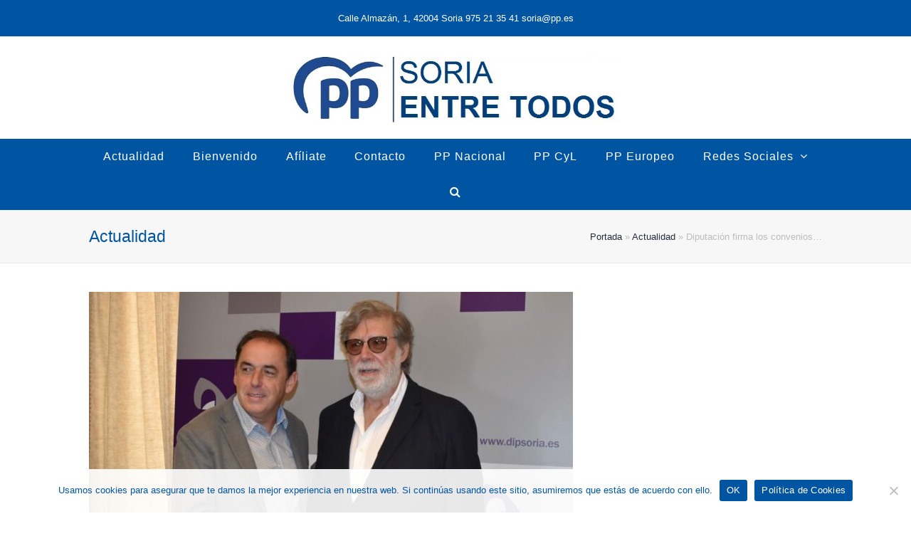

--- FILE ---
content_type: text/html; charset=UTF-8
request_url: https://ppsoria.com/diputacion-firma-los-convenios-de-invest-in-soria-y-red-sspa-con-foes/
body_size: 16112
content:
<!doctype html>
<html lang="es" itemscope itemtype="http://schema.org/WebPage">
<head>
<meta charset="UTF-8">
<link rel="profile" href="http://gmpg.org/xfn/11">

<meta name='robots' content='index, follow, max-image-preview:large, max-snippet:-1, max-video-preview:-1' />
	<style>img:is([sizes="auto" i], [sizes^="auto," i]) { contain-intrinsic-size: 3000px 1500px }</style>
	
<!-- Google Tag Manager for WordPress by gtm4wp.com -->
<script data-cfasync="false" data-pagespeed-no-defer>
	var gtm4wp_datalayer_name = "dataLayer";
	var dataLayer = dataLayer || [];
</script>
<!-- End Google Tag Manager for WordPress by gtm4wp.com --><meta name="generator" content="Total WordPress Theme v5.0.7">
<meta name="viewport" content="width=device-width, initial-scale=1">
<meta http-equiv="X-UA-Compatible" content="IE=edge" />

	<!-- This site is optimized with the Yoast SEO plugin v26.8 - https://yoast.com/product/yoast-seo-wordpress/ -->
	<title>Diputación firma los convenios de Invest in Soria y Red SSPA con FOES - PP Soria</title>
	<meta name="description" content="El presidente de la Diputación, Benito Serrano, y el presidente de FOES, Santiago Aparicio, han firmado hoy los dos convenios de colaboración entre ambas instit" />
	<link rel="canonical" href="https://ppsoria.com/diputacion-firma-los-convenios-de-invest-in-soria-y-red-sspa-con-foes/" />
	<meta property="og:locale" content="es_ES" />
	<meta property="og:type" content="article" />
	<meta property="og:title" content="Diputación firma los convenios de Invest in Soria y Red SSPA con FOES - PP Soria" />
	<meta property="og:description" content="El presidente de la Diputación, Benito Serrano, y el presidente de FOES, Santiago Aparicio, han firmado hoy los dos convenios de colaboración entre ambas instituciones para la atracción de empresas en Invest in Soria y para revertir la despoblación con&hellip;" />
	<meta property="og:url" content="https://ppsoria.com/diputacion-firma-los-convenios-de-invest-in-soria-y-red-sspa-con-foes/" />
	<meta property="og:site_name" content="PP Soria" />
	<meta property="article:published_time" content="2022-10-27T15:21:13+00:00" />
	<meta property="og:image" content="https://ppsoria.com/wp-content/uploads/2022/10/Firma-convenios-con-Foes-27-10-22-2.jpeg" />
	<meta property="og:image:width" content="1548" />
	<meta property="og:image:height" content="956" />
	<meta property="og:image:type" content="image/jpeg" />
	<meta name="author" content="ppsoria" />
	<meta name="twitter:card" content="summary_large_image" />
	<meta name="twitter:label1" content="Escrito por" />
	<meta name="twitter:data1" content="ppsoria" />
	<meta name="twitter:label2" content="Tiempo de lectura" />
	<meta name="twitter:data2" content="3 minutos" />
	<script type="application/ld+json" class="yoast-schema-graph">{"@context":"https://schema.org","@graph":[{"@type":"Article","@id":"https://ppsoria.com/diputacion-firma-los-convenios-de-invest-in-soria-y-red-sspa-con-foes/#article","isPartOf":{"@id":"https://ppsoria.com/diputacion-firma-los-convenios-de-invest-in-soria-y-red-sspa-con-foes/"},"author":{"name":"ppsoria","@id":"http://ppsoria.com/#/schema/person/4e3f9869a9823baf8a200c834d128534"},"headline":"Diputación firma los convenios de Invest in Soria y Red SSPA con FOES","datePublished":"2022-10-27T15:21:13+00:00","mainEntityOfPage":{"@id":"https://ppsoria.com/diputacion-firma-los-convenios-de-invest-in-soria-y-red-sspa-con-foes/"},"wordCount":587,"commentCount":0,"publisher":{"@id":"http://ppsoria.com/#organization"},"image":{"@id":"https://ppsoria.com/diputacion-firma-los-convenios-de-invest-in-soria-y-red-sspa-con-foes/#primaryimage"},"thumbnailUrl":"https://ppsoria.com/wp-content/uploads/2022/10/Firma-convenios-con-Foes-27-10-22-2.jpeg","inLanguage":"es","potentialAction":[{"@type":"CommentAction","name":"Comment","target":["https://ppsoria.com/diputacion-firma-los-convenios-de-invest-in-soria-y-red-sspa-con-foes/#respond"]}]},{"@type":["WebPage","ItemPage"],"@id":"https://ppsoria.com/diputacion-firma-los-convenios-de-invest-in-soria-y-red-sspa-con-foes/","url":"https://ppsoria.com/diputacion-firma-los-convenios-de-invest-in-soria-y-red-sspa-con-foes/","name":"Diputación firma los convenios de Invest in Soria y Red SSPA con FOES - PP Soria","isPartOf":{"@id":"http://ppsoria.com/#website"},"primaryImageOfPage":{"@id":"https://ppsoria.com/diputacion-firma-los-convenios-de-invest-in-soria-y-red-sspa-con-foes/#primaryimage"},"image":{"@id":"https://ppsoria.com/diputacion-firma-los-convenios-de-invest-in-soria-y-red-sspa-con-foes/#primaryimage"},"thumbnailUrl":"https://ppsoria.com/wp-content/uploads/2022/10/Firma-convenios-con-Foes-27-10-22-2.jpeg","datePublished":"2022-10-27T15:21:13+00:00","breadcrumb":{"@id":"https://ppsoria.com/diputacion-firma-los-convenios-de-invest-in-soria-y-red-sspa-con-foes/#breadcrumb"},"inLanguage":"es","potentialAction":[{"@type":"ReadAction","target":["https://ppsoria.com/diputacion-firma-los-convenios-de-invest-in-soria-y-red-sspa-con-foes/"]}]},{"@type":"ImageObject","inLanguage":"es","@id":"https://ppsoria.com/diputacion-firma-los-convenios-de-invest-in-soria-y-red-sspa-con-foes/#primaryimage","url":"https://ppsoria.com/wp-content/uploads/2022/10/Firma-convenios-con-Foes-27-10-22-2.jpeg","contentUrl":"https://ppsoria.com/wp-content/uploads/2022/10/Firma-convenios-con-Foes-27-10-22-2.jpeg","width":1548,"height":956},{"@type":"BreadcrumbList","@id":"https://ppsoria.com/diputacion-firma-los-convenios-de-invest-in-soria-y-red-sspa-con-foes/#breadcrumb","itemListElement":[{"@type":"ListItem","position":1,"name":"Portada","item":"http://ppsoria.com/"},{"@type":"ListItem","position":2,"name":"Actualidad","item":"https://ppsoria.com/"},{"@type":"ListItem","position":3,"name":"Diputación firma los convenios&hellip;"}]},{"@type":"WebSite","@id":"http://ppsoria.com/#website","url":"http://ppsoria.com/","name":"PP Soria","description":"Partido Popular de Soria","publisher":{"@id":"http://ppsoria.com/#organization"},"potentialAction":[{"@type":"SearchAction","target":{"@type":"EntryPoint","urlTemplate":"http://ppsoria.com/?s={search_term_string}"},"query-input":{"@type":"PropertyValueSpecification","valueRequired":true,"valueName":"search_term_string"}}],"inLanguage":"es"},{"@type":"Organization","@id":"http://ppsoria.com/#organization","name":"populares Soria","url":"http://ppsoria.com/","logo":{"@type":"ImageObject","inLanguage":"es","@id":"http://ppsoria.com/#/schema/logo/image/","url":"http://ppsoria.com/wp-content/uploads/2020/12/logo-pp.jpg","contentUrl":"http://ppsoria.com/wp-content/uploads/2020/12/logo-pp.jpg","width":756,"height":230,"caption":"populares Soria"},"image":{"@id":"http://ppsoria.com/#/schema/logo/image/"}},{"@type":"Person","@id":"http://ppsoria.com/#/schema/person/4e3f9869a9823baf8a200c834d128534","name":"ppsoria","image":{"@type":"ImageObject","inLanguage":"es","@id":"http://ppsoria.com/#/schema/person/image/","url":"https://secure.gravatar.com/avatar/e14267d728ef363a623f577881376b9d7b97f4aa9c254850c06b267d1a655d28?s=96&d=mm&r=g","contentUrl":"https://secure.gravatar.com/avatar/e14267d728ef363a623f577881376b9d7b97f4aa9c254850c06b267d1a655d28?s=96&d=mm&r=g","caption":"ppsoria"},"url":"https://ppsoria.com/author/ppsoria/"}]}</script>
	<!-- / Yoast SEO plugin. -->


<link rel='dns-prefetch' href='//fonts.googleapis.com' />
<link rel="alternate" type="application/rss+xml" title="PP Soria &raquo; Feed" href="https://ppsoria.com/feed/" />
<link rel="alternate" type="application/rss+xml" title="PP Soria &raquo; Feed de los comentarios" href="https://ppsoria.com/comments/feed/" />
<link rel="alternate" type="application/rss+xml" title="PP Soria &raquo; Comentario Diputación firma los convenios de Invest in Soria y Red SSPA con FOES del feed" href="https://ppsoria.com/diputacion-firma-los-convenios-de-invest-in-soria-y-red-sspa-con-foes/feed/" />
<link rel='stylesheet' id='js_composer_front-css' href='https://ppsoria.com/wp-content/plugins/js_composer/assets/css/js_composer.min.css?ver=6.4.2' media='all' />
<style id='classic-theme-styles-inline-css'>
/*! This file is auto-generated */
.wp-block-button__link{color:#fff;background-color:#32373c;border-radius:9999px;box-shadow:none;text-decoration:none;padding:calc(.667em + 2px) calc(1.333em + 2px);font-size:1.125em}.wp-block-file__button{background:#32373c;color:#fff;text-decoration:none}
</style>
<style id='global-styles-inline-css'>
:root{--wp--preset--aspect-ratio--square: 1;--wp--preset--aspect-ratio--4-3: 4/3;--wp--preset--aspect-ratio--3-4: 3/4;--wp--preset--aspect-ratio--3-2: 3/2;--wp--preset--aspect-ratio--2-3: 2/3;--wp--preset--aspect-ratio--16-9: 16/9;--wp--preset--aspect-ratio--9-16: 9/16;--wp--preset--color--black: #000000;--wp--preset--color--cyan-bluish-gray: #abb8c3;--wp--preset--color--white: #ffffff;--wp--preset--color--pale-pink: #f78da7;--wp--preset--color--vivid-red: #cf2e2e;--wp--preset--color--luminous-vivid-orange: #ff6900;--wp--preset--color--luminous-vivid-amber: #fcb900;--wp--preset--color--light-green-cyan: #7bdcb5;--wp--preset--color--vivid-green-cyan: #00d084;--wp--preset--color--pale-cyan-blue: #8ed1fc;--wp--preset--color--vivid-cyan-blue: #0693e3;--wp--preset--color--vivid-purple: #9b51e0;--wp--preset--gradient--vivid-cyan-blue-to-vivid-purple: linear-gradient(135deg,rgba(6,147,227,1) 0%,rgb(155,81,224) 100%);--wp--preset--gradient--light-green-cyan-to-vivid-green-cyan: linear-gradient(135deg,rgb(122,220,180) 0%,rgb(0,208,130) 100%);--wp--preset--gradient--luminous-vivid-amber-to-luminous-vivid-orange: linear-gradient(135deg,rgba(252,185,0,1) 0%,rgba(255,105,0,1) 100%);--wp--preset--gradient--luminous-vivid-orange-to-vivid-red: linear-gradient(135deg,rgba(255,105,0,1) 0%,rgb(207,46,46) 100%);--wp--preset--gradient--very-light-gray-to-cyan-bluish-gray: linear-gradient(135deg,rgb(238,238,238) 0%,rgb(169,184,195) 100%);--wp--preset--gradient--cool-to-warm-spectrum: linear-gradient(135deg,rgb(74,234,220) 0%,rgb(151,120,209) 20%,rgb(207,42,186) 40%,rgb(238,44,130) 60%,rgb(251,105,98) 80%,rgb(254,248,76) 100%);--wp--preset--gradient--blush-light-purple: linear-gradient(135deg,rgb(255,206,236) 0%,rgb(152,150,240) 100%);--wp--preset--gradient--blush-bordeaux: linear-gradient(135deg,rgb(254,205,165) 0%,rgb(254,45,45) 50%,rgb(107,0,62) 100%);--wp--preset--gradient--luminous-dusk: linear-gradient(135deg,rgb(255,203,112) 0%,rgb(199,81,192) 50%,rgb(65,88,208) 100%);--wp--preset--gradient--pale-ocean: linear-gradient(135deg,rgb(255,245,203) 0%,rgb(182,227,212) 50%,rgb(51,167,181) 100%);--wp--preset--gradient--electric-grass: linear-gradient(135deg,rgb(202,248,128) 0%,rgb(113,206,126) 100%);--wp--preset--gradient--midnight: linear-gradient(135deg,rgb(2,3,129) 0%,rgb(40,116,252) 100%);--wp--preset--font-size--small: 13px;--wp--preset--font-size--medium: 20px;--wp--preset--font-size--large: 36px;--wp--preset--font-size--x-large: 42px;--wp--preset--spacing--20: 0.44rem;--wp--preset--spacing--30: 0.67rem;--wp--preset--spacing--40: 1rem;--wp--preset--spacing--50: 1.5rem;--wp--preset--spacing--60: 2.25rem;--wp--preset--spacing--70: 3.38rem;--wp--preset--spacing--80: 5.06rem;--wp--preset--shadow--natural: 6px 6px 9px rgba(0, 0, 0, 0.2);--wp--preset--shadow--deep: 12px 12px 50px rgba(0, 0, 0, 0.4);--wp--preset--shadow--sharp: 6px 6px 0px rgba(0, 0, 0, 0.2);--wp--preset--shadow--outlined: 6px 6px 0px -3px rgba(255, 255, 255, 1), 6px 6px rgba(0, 0, 0, 1);--wp--preset--shadow--crisp: 6px 6px 0px rgba(0, 0, 0, 1);}:where(.is-layout-flex){gap: 0.5em;}:where(.is-layout-grid){gap: 0.5em;}body .is-layout-flex{display: flex;}.is-layout-flex{flex-wrap: wrap;align-items: center;}.is-layout-flex > :is(*, div){margin: 0;}body .is-layout-grid{display: grid;}.is-layout-grid > :is(*, div){margin: 0;}:where(.wp-block-columns.is-layout-flex){gap: 2em;}:where(.wp-block-columns.is-layout-grid){gap: 2em;}:where(.wp-block-post-template.is-layout-flex){gap: 1.25em;}:where(.wp-block-post-template.is-layout-grid){gap: 1.25em;}.has-black-color{color: var(--wp--preset--color--black) !important;}.has-cyan-bluish-gray-color{color: var(--wp--preset--color--cyan-bluish-gray) !important;}.has-white-color{color: var(--wp--preset--color--white) !important;}.has-pale-pink-color{color: var(--wp--preset--color--pale-pink) !important;}.has-vivid-red-color{color: var(--wp--preset--color--vivid-red) !important;}.has-luminous-vivid-orange-color{color: var(--wp--preset--color--luminous-vivid-orange) !important;}.has-luminous-vivid-amber-color{color: var(--wp--preset--color--luminous-vivid-amber) !important;}.has-light-green-cyan-color{color: var(--wp--preset--color--light-green-cyan) !important;}.has-vivid-green-cyan-color{color: var(--wp--preset--color--vivid-green-cyan) !important;}.has-pale-cyan-blue-color{color: var(--wp--preset--color--pale-cyan-blue) !important;}.has-vivid-cyan-blue-color{color: var(--wp--preset--color--vivid-cyan-blue) !important;}.has-vivid-purple-color{color: var(--wp--preset--color--vivid-purple) !important;}.has-black-background-color{background-color: var(--wp--preset--color--black) !important;}.has-cyan-bluish-gray-background-color{background-color: var(--wp--preset--color--cyan-bluish-gray) !important;}.has-white-background-color{background-color: var(--wp--preset--color--white) !important;}.has-pale-pink-background-color{background-color: var(--wp--preset--color--pale-pink) !important;}.has-vivid-red-background-color{background-color: var(--wp--preset--color--vivid-red) !important;}.has-luminous-vivid-orange-background-color{background-color: var(--wp--preset--color--luminous-vivid-orange) !important;}.has-luminous-vivid-amber-background-color{background-color: var(--wp--preset--color--luminous-vivid-amber) !important;}.has-light-green-cyan-background-color{background-color: var(--wp--preset--color--light-green-cyan) !important;}.has-vivid-green-cyan-background-color{background-color: var(--wp--preset--color--vivid-green-cyan) !important;}.has-pale-cyan-blue-background-color{background-color: var(--wp--preset--color--pale-cyan-blue) !important;}.has-vivid-cyan-blue-background-color{background-color: var(--wp--preset--color--vivid-cyan-blue) !important;}.has-vivid-purple-background-color{background-color: var(--wp--preset--color--vivid-purple) !important;}.has-black-border-color{border-color: var(--wp--preset--color--black) !important;}.has-cyan-bluish-gray-border-color{border-color: var(--wp--preset--color--cyan-bluish-gray) !important;}.has-white-border-color{border-color: var(--wp--preset--color--white) !important;}.has-pale-pink-border-color{border-color: var(--wp--preset--color--pale-pink) !important;}.has-vivid-red-border-color{border-color: var(--wp--preset--color--vivid-red) !important;}.has-luminous-vivid-orange-border-color{border-color: var(--wp--preset--color--luminous-vivid-orange) !important;}.has-luminous-vivid-amber-border-color{border-color: var(--wp--preset--color--luminous-vivid-amber) !important;}.has-light-green-cyan-border-color{border-color: var(--wp--preset--color--light-green-cyan) !important;}.has-vivid-green-cyan-border-color{border-color: var(--wp--preset--color--vivid-green-cyan) !important;}.has-pale-cyan-blue-border-color{border-color: var(--wp--preset--color--pale-cyan-blue) !important;}.has-vivid-cyan-blue-border-color{border-color: var(--wp--preset--color--vivid-cyan-blue) !important;}.has-vivid-purple-border-color{border-color: var(--wp--preset--color--vivid-purple) !important;}.has-vivid-cyan-blue-to-vivid-purple-gradient-background{background: var(--wp--preset--gradient--vivid-cyan-blue-to-vivid-purple) !important;}.has-light-green-cyan-to-vivid-green-cyan-gradient-background{background: var(--wp--preset--gradient--light-green-cyan-to-vivid-green-cyan) !important;}.has-luminous-vivid-amber-to-luminous-vivid-orange-gradient-background{background: var(--wp--preset--gradient--luminous-vivid-amber-to-luminous-vivid-orange) !important;}.has-luminous-vivid-orange-to-vivid-red-gradient-background{background: var(--wp--preset--gradient--luminous-vivid-orange-to-vivid-red) !important;}.has-very-light-gray-to-cyan-bluish-gray-gradient-background{background: var(--wp--preset--gradient--very-light-gray-to-cyan-bluish-gray) !important;}.has-cool-to-warm-spectrum-gradient-background{background: var(--wp--preset--gradient--cool-to-warm-spectrum) !important;}.has-blush-light-purple-gradient-background{background: var(--wp--preset--gradient--blush-light-purple) !important;}.has-blush-bordeaux-gradient-background{background: var(--wp--preset--gradient--blush-bordeaux) !important;}.has-luminous-dusk-gradient-background{background: var(--wp--preset--gradient--luminous-dusk) !important;}.has-pale-ocean-gradient-background{background: var(--wp--preset--gradient--pale-ocean) !important;}.has-electric-grass-gradient-background{background: var(--wp--preset--gradient--electric-grass) !important;}.has-midnight-gradient-background{background: var(--wp--preset--gradient--midnight) !important;}.has-small-font-size{font-size: var(--wp--preset--font-size--small) !important;}.has-medium-font-size{font-size: var(--wp--preset--font-size--medium) !important;}.has-large-font-size{font-size: var(--wp--preset--font-size--large) !important;}.has-x-large-font-size{font-size: var(--wp--preset--font-size--x-large) !important;}
:where(.wp-block-post-template.is-layout-flex){gap: 1.25em;}:where(.wp-block-post-template.is-layout-grid){gap: 1.25em;}
:where(.wp-block-columns.is-layout-flex){gap: 2em;}:where(.wp-block-columns.is-layout-grid){gap: 2em;}
:root :where(.wp-block-pullquote){font-size: 1.5em;line-height: 1.6;}
</style>
<link rel='stylesheet' id='cookie-notice-front-css' href='https://ppsoria.com/wp-content/plugins/cookie-notice/css/front.min.css?ver=2.5.11' media='all' />
<link rel='stylesheet' id='rs-plugin-settings-css' href='https://ppsoria.com/wp-content/plugins/revslider/public/assets/css/rs6.css?ver=6.3.0' media='all' />
<style id='rs-plugin-settings-inline-css'>
#rs-demo-id {}
</style>
<link rel='stylesheet' id='wpex-google-font-lato-css' href='//fonts.googleapis.com/css2?family=Lato:ital,wght@0,100;0,200;0,300;0,400;0,500;0,600;0,700;0,800;0,900;1,100;1,200;1,300;1,400;1,500;1,600;1,700;1,800;1,900&#038;display=swap&#038;subset=latin' media='all' />
<link rel='stylesheet' id='wpex-style-css' href='https://ppsoria.com/wp-content/themes/Total/style.css?ver=5.0.7' media='all' />
<link rel='stylesheet' id='wpex-mobile-menu-breakpoint-max-css' href='https://ppsoria.com/wp-content/themes/Total/assets/css/wpex-mobile-menu-breakpoint-max.css?ver=5.0.7' media='only screen and (max-width:959px)' />
<link rel='stylesheet' id='wpex-mobile-menu-breakpoint-min-css' href='https://ppsoria.com/wp-content/themes/Total/assets/css/wpex-mobile-menu-breakpoint-min.css?ver=5.0.7' media='only screen and (min-width:960px)' />
<link rel='stylesheet' id='wpex-wpbakery-css' href='https://ppsoria.com/wp-content/themes/Total/assets/css/wpex-wpbakery.css?ver=5.0.7' media='all' />
<link rel='stylesheet' id='ticons-css' href='https://ppsoria.com/wp-content/themes/Total/assets/lib/ticons/css/ticons.min.css?ver=5.0.7' media='all' />
<link rel='stylesheet' id='vcex-shortcodes-css' href='https://ppsoria.com/wp-content/themes/Total/assets/css/vcex-shortcodes.css?ver=5.0.7' media='all' />
<script id="cookie-notice-front-js-before">
var cnArgs = {"ajaxUrl":"https:\/\/ppsoria.com\/wp-admin\/admin-ajax.php","nonce":"3f7d29f8d2","hideEffect":"fade","position":"bottom","onScroll":false,"onScrollOffset":100,"onClick":false,"cookieName":"cookie_notice_accepted","cookieTime":2592000,"cookieTimeRejected":2592000,"globalCookie":false,"redirection":false,"cache":true,"revokeCookies":false,"revokeCookiesOpt":"automatic"};
</script>
<script src="https://ppsoria.com/wp-content/plugins/cookie-notice/js/front.min.js?ver=2.5.11" id="cookie-notice-front-js"></script>
<script src="https://ppsoria.com/wp-includes/js/jquery/jquery.min.js?ver=3.7.1" id="jquery-core-js"></script>
<script src="https://ppsoria.com/wp-includes/js/jquery/jquery-migrate.min.js?ver=3.4.1" id="jquery-migrate-js"></script>
<script src="https://ppsoria.com/wp-content/plugins/revslider/public/assets/js/rbtools.min.js?ver=6.3.0" id="tp-tools-js"></script>
<script src="https://ppsoria.com/wp-content/plugins/revslider/public/assets/js/rs6.min.js?ver=6.3.0" id="revmin-js"></script>
<link rel="https://api.w.org/" href="https://ppsoria.com/wp-json/" /><link rel="alternate" title="JSON" type="application/json" href="https://ppsoria.com/wp-json/wp/v2/posts/2823" /><link rel="EditURI" type="application/rsd+xml" title="RSD" href="https://ppsoria.com/xmlrpc.php?rsd" />
<meta name="generator" content="WordPress 6.8.3" />
<link rel='shortlink' href='https://ppsoria.com/?p=2823' />
<link rel="alternate" title="oEmbed (JSON)" type="application/json+oembed" href="https://ppsoria.com/wp-json/oembed/1.0/embed?url=https%3A%2F%2Fppsoria.com%2Fdiputacion-firma-los-convenios-de-invest-in-soria-y-red-sspa-con-foes%2F" />
<link rel="alternate" title="oEmbed (XML)" type="text/xml+oembed" href="https://ppsoria.com/wp-json/oembed/1.0/embed?url=https%3A%2F%2Fppsoria.com%2Fdiputacion-firma-los-convenios-de-invest-in-soria-y-red-sspa-con-foes%2F&#038;format=xml" />

<!-- Google Tag Manager for WordPress by gtm4wp.com -->
<!-- GTM Container placement set to footer -->
<script data-cfasync="false" data-pagespeed-no-defer>
	var dataLayer_content = {"pagePostType":"post","pagePostType2":"single-post","pageCategory":["sin-categoria"],"pagePostAuthor":"ppsoria"};
	dataLayer.push( dataLayer_content );
</script>
<script data-cfasync="false" data-pagespeed-no-defer>
(function(w,d,s,l,i){w[l]=w[l]||[];w[l].push({'gtm.start':
new Date().getTime(),event:'gtm.js'});var f=d.getElementsByTagName(s)[0],
j=d.createElement(s),dl=l!='dataLayer'?'&l='+l:'';j.async=true;j.src=
'//www.googletagmanager.com/gtm.js?id='+i+dl;f.parentNode.insertBefore(j,f);
})(window,document,'script','dataLayer','GTM-T8CGHFL');
</script>
<!-- End Google Tag Manager for WordPress by gtm4wp.com --><link rel="preload" href="https://ppsoria.com/wp-content/themes/Total/assets/lib/ticons/fonts/ticons-webfont.woff2" type="font/woff2" as="font" crossorigin><noscript><style>body .wpex-vc-row-stretched, body .vc_row-o-full-height { visibility: visible; }</style></noscript><script type="text/javascript">function setREVStartSize(e){
			//window.requestAnimationFrame(function() {				 
				window.RSIW = window.RSIW===undefined ? window.innerWidth : window.RSIW;	
				window.RSIH = window.RSIH===undefined ? window.innerHeight : window.RSIH;	
				try {								
					var pw = document.getElementById(e.c).parentNode.offsetWidth,
						newh;
					pw = pw===0 || isNaN(pw) ? window.RSIW : pw;
					e.tabw = e.tabw===undefined ? 0 : parseInt(e.tabw);
					e.thumbw = e.thumbw===undefined ? 0 : parseInt(e.thumbw);
					e.tabh = e.tabh===undefined ? 0 : parseInt(e.tabh);
					e.thumbh = e.thumbh===undefined ? 0 : parseInt(e.thumbh);
					e.tabhide = e.tabhide===undefined ? 0 : parseInt(e.tabhide);
					e.thumbhide = e.thumbhide===undefined ? 0 : parseInt(e.thumbhide);
					e.mh = e.mh===undefined || e.mh=="" || e.mh==="auto" ? 0 : parseInt(e.mh,0);		
					if(e.layout==="fullscreen" || e.l==="fullscreen") 						
						newh = Math.max(e.mh,window.RSIH);					
					else{					
						e.gw = Array.isArray(e.gw) ? e.gw : [e.gw];
						for (var i in e.rl) if (e.gw[i]===undefined || e.gw[i]===0) e.gw[i] = e.gw[i-1];					
						e.gh = e.el===undefined || e.el==="" || (Array.isArray(e.el) && e.el.length==0)? e.gh : e.el;
						e.gh = Array.isArray(e.gh) ? e.gh : [e.gh];
						for (var i in e.rl) if (e.gh[i]===undefined || e.gh[i]===0) e.gh[i] = e.gh[i-1];
											
						var nl = new Array(e.rl.length),
							ix = 0,						
							sl;					
						e.tabw = e.tabhide>=pw ? 0 : e.tabw;
						e.thumbw = e.thumbhide>=pw ? 0 : e.thumbw;
						e.tabh = e.tabhide>=pw ? 0 : e.tabh;
						e.thumbh = e.thumbhide>=pw ? 0 : e.thumbh;					
						for (var i in e.rl) nl[i] = e.rl[i]<window.RSIW ? 0 : e.rl[i];
						sl = nl[0];									
						for (var i in nl) if (sl>nl[i] && nl[i]>0) { sl = nl[i]; ix=i;}															
						var m = pw>(e.gw[ix]+e.tabw+e.thumbw) ? 1 : (pw-(e.tabw+e.thumbw)) / (e.gw[ix]);					
						newh =  (e.gh[ix] * m) + (e.tabh + e.thumbh);
					}				
					if(window.rs_init_css===undefined) window.rs_init_css = document.head.appendChild(document.createElement("style"));					
					document.getElementById(e.c).height = newh+"px";
					window.rs_init_css.innerHTML += "#"+e.c+"_wrapper { height: "+newh+"px }";				
				} catch(e){
					console.log("Failure at Presize of Slider:" + e)
				}					   
			//});
		  };</script>
		<style id="wp-custom-css">
			/* Typography Tweaks*/.onsale{font-family:"Lato",Arial}.cn-button.bootstrap{background:#007cba}.single-blog-content{text-align:justify}.cn-set-cookie{color:#fff!important;background:#0055a2!important}.cn-more-info{color:#fff!important;background:#0055a2!important}		</style>
		<noscript><style> .wpb_animate_when_almost_visible { opacity: 1; }</style></noscript><style data-type="wpex-css" id="wpex-css">/*ACCENT COLOR*/.vc_toggle_total .vc_toggle_title,.vcex-module a:hover .wpex-heading,.vcex-icon-box-link-wrap:hover .wpex-heading,.wpex-text-accent,.wpex-hover-text-accent:hover,.wpex-accent-color,#site-navigation .dropdown-menu >li.menu-item >a:hover,#site-navigation .dropdown-menu >li.menu-item.current-menu-item >a,#site-navigation .dropdown-menu >li.menu-item.current-menu-parent >a,.modern-menu-widget a:hover,.theme-button.outline,.theme-button.clean,a,h1 a:hover,h2 a:hover,h3 a:hover,h4 a:hover,h5 a:hover,h6 a:hover,.entry-title a:hover,.meta a:hover,.wpex-heading a:hover{color:#0055a2}.vcex-testimonials-fullslider .sp-button:hover,.vcex-testimonials-fullslider .sp-selected-button,.vcex-testimonials-fullslider.light-skin .sp-button:hover,.vcex-testimonials-fullslider.light-skin .sp-selected-button,.vcex-testimonials-fullslider .sp-button.sp-selected-button,.vcex-testimonials-fullslider .sp-button:hover,.wpex-bg-accent,.wpex-hover-bg-accent:hover,.wpex-bg-accent_alt,.wpex-hover-bg-accent_alt:hover,.wpex-badge,.wpex-accent-bg,input[type="submit"],.theme-button,button,.button,.active >.theme-button,.theme-button.active,.theme-button.outline:hover,.active >.theme-button.outline,.theme-button.outline.active,.theme-button.outline:hover,.post-edit a,.background-highlight,.tagcloud a:hover,.post-tags a:hover,.wpex-carousel .owl-dot.active,.wpex-carousel .owl-prev,.wpex-carousel .owl-next,body #header-two-search #header-two-search-submit,#site-navigation .menu-button >a >span.link-inner,.modern-menu-widget li.menu-item.current-menu-item a,#sidebar .widget_nav_menu .current-menu-item >a,.widget_nav_menu_accordion .widget_nav_menu li.menu-item.current-menu-item >a,#site-navigation-wrap.has-menu-underline .main-navigation-ul>li>a>.link-inner::after,#wp-calendar caption,#wp-calendar tbody td:hover a{background-color:#0055a2}.wpb_tabs.tab-style-alternative-two .wpb_tabs_nav li.ui-tabs-active a{border-bottom-color:#0055a2}.wpex-border-accent{border-color:#0055a2}.wpex-hover-border-accent:hover{border-color:#0055a2}.theme-button.outline{border-color:#0055a2}.wpex-dropdown-top-border #site-navigation .dropdown-menu li.menu-item ul.sub-menu{border-top-color:#0055a2}.theme-heading.border-w-color span.text{border-bottom-color:#0055a2}/*ACCENT HOVER COLOR*/.wpex-bg-accent_alt,.wpex-hover-bg-accent_alt:hover,.post-edit a:hover,.theme-button:hover,input[type="submit"]:hover,button:hover,.button:hover,.active >.theme-button,.theme-button.active,.wpex-carousel .owl-prev:hover,.wpex-carousel .owl-next:hover,#site-navigation .menu-button >a >span.link-inner:hover{background-color:#00cbff}.wpex-text-accent_alt,.wpex-hover-text-accent_alt:hover{color:#00cbff}/*TYPOGRAPHY*/body{font-family:Arial,Helvetica,sans-serif;font-weight:300;font-size:14px;color:#444444}#top-bar-content{font-family:Arial,Helvetica,sans-serif}.header-aside-content{font-family:Arial,Helvetica,sans-serif;color:#0055a2}#site-navigation .dropdown-menu .link-inner{font-family:Arial,Helvetica,sans-serif;font-size:16px;letter-spacing:1px}.page-header .page-subheading{color:#0055a2}.blog-entry-title.entry-title,.blog-entry-title.entry-title a,.blog-entry-title.entry-title a:hover{color:#0055a2}body.single-post .single-post-title{color:#0055a2}h1,h2,h3,h4,h5,h6,.theme-heading,.page-header-title,.wpex-heading,.vcex-heading,.entry-title{font-weight:400}.theme-heading{font-family:Arial,Helvetica,sans-serif}.footer-widget .widget-title{font-weight:400;font-size:16px}@media(max-width:1024px){#site-navigation .dropdown-menu .link-inner{font-size:16px}}@media(max-width:959px){#site-navigation .dropdown-menu .link-inner{font-size:14px}}@media(max-width:767px){#site-navigation .dropdown-menu .link-inner{font-size:14px}}@media(max-width:479px){#site-navigation .dropdown-menu .link-inner{font-size:14px}}/*CUSTOMIZER STYLING*/.page-header.wpex-supports-mods .page-header-title{color:#0055a2}.site-breadcrumbs a{color:#252d3b}.site-breadcrumbs a:hover{color:#0055a2}a,h1 a:hover,h2 a:hover,h3 a:hover,h4 a:hover,h5 a:hover,h6 a:hover,.entry-title a:hover,.meta a:hover,.wpex-heading a:hover,.vcex-module a:hover .wpex-heading,.vcex-icon-box-link-wrap:hover .wpex-heading{color:#000000}a:hover{color:#0055a2}.theme-button,input[type="submit"],button,#site-navigation .menu-button >a >span.link-inner,.button,.added_to_cart{color:#ffffff}.theme-button:hover,input[type="submit"]:hover,button:hover,#site-navigation .menu-button >a:hover >span.link-inner,.button:hover,.added_to_cart:hover{color:#ffffff}#site-scroll-top{font-size:16px;margin-right:24px;margin-bottom:24px;color:#ffffff;background-color:#0055a2}.container,.boxed-main-layout #wrap{width:1030px}#top-bar-wrap{background-color:#0055a2;color:#ffffff}.wpex-top-bar-sticky{background-color:#0055a2}#top-bar-content strong{color:#ffffff}#site-header #site-header-inner{padding-top:20px;padding-bottom:20px}#site-header{background-color:#ffffff}#site-header-sticky-wrapper{background-color:#ffffff}#site-header-sticky-wrapper.is-sticky #site-header{background-color:#ffffff}.footer-has-reveal #site-header{background-color:#ffffff}#searchform-header-replace{background-color:#ffffff}body.wpex-has-vertical-header #site-header{background-color:#ffffff}#site-logo{padding-top:0}#site-logo a.site-logo-text{color:#ffffff}.wpex-sticky-header-holder.is-sticky #site-header{opacity:0.95}#site-navigation-wrap{background-color:#0055a2;border-color:#ffffff}#site-navigation-sticky-wrapper.is-sticky #site-navigation-wrap{background-color:#0055a2;border-color:#ffffff}#site-navigation >ul li.menu-item{border-color:#ffffff}#site-navigation a{border-color:#ffffff}#site-navigation ul{border-color:#ffffff}#site-navigation{border-color:#ffffff}.navbar-style-six #site-navigation{border-color:#ffffff}#site-navigation .dropdown-menu >li.menu-item >a{color:#ffffff}#site-navigation .dropdown-menu >li.menu-item >a:hover,#site-navigation .dropdown-menu >li.menu-item.dropdown.sfHover >a{color:#00a9ff}#site-navigation .dropdown-menu >li.menu-item.current-menu-item >a,#site-navigation .dropdown-menu >li.menu-item.current-menu-parent >a{color:#ffffff}#site-header #site-navigation .dropdown-menu ul.sub-menu{background-color:#1e73be}#site-header #site-navigation .dropdown-menu ul.sub-menu >li.menu-item >a{color:#ffffff}#site-header #site-navigation .dropdown-menu ul.sub-menu >li.menu-item >a:hover{color:#0a0a0a;background-color:#ffffff}#wpex-mobile-menu-fixed-top,#wpex-mobile-menu-navbar{background:#0055a2}.mobile-toggle-nav{background:#0055a2}.wpex-mobile-toggle-menu-fixed_top .mobile-toggle-nav{background:#0055a2}.mobile-toggle-nav a{border-color:#003547;color:#ffffff}.wpex-mobile-toggle-menu-fixed_top .mobile-toggle-nav a{border-color:#003547;color:#ffffff}.mobile-toggle-nav a:hover{color:#ffffff}.wpex-mobile-toggle-menu-fixed_top .mobile-toggle-nav a:hover{color:#ffffff}#sidebar{padding:0 0 0 0}#sidebar a:hover{color:#1bbc9b}#footer{background-color:#0055a2}#footer,.site-footer .widget-title,.site-footer .wpex-widget-heading{color:#ffffff}#footer li{border-color:#273b46}#footer .wpex-border-main{border-color:#273b46}#footer table th{border-color:#273b46}#footer table td{border-color:#273b46}#footer .widget_tag_cloud a{border-color:#273b46}#footer a:not(.theme-button){color:#ffffff}#footer a:hover:not(.theme-button){color:#000000}#footer-bottom{background:#ffffff;color:#0055a2}#footer-bottom p{color:#0055a2}#footer-bottom a{color:#000000}#footer-bottom a:hover{color:#0055a2}.vc_column-inner{margin-bottom:40px}@media only screen and (min-width:960px){#site-logo img{max-width:500px}}</style>	
  <script async src="https://www.googletagmanager.com/gtag/js?id=G-ZSD0JWFNL0"></script>
  <script>
  window.dataLayer = window.dataLayer || [];
  function gtag(){dataLayer.push(arguments);}
  gtag('js', new Date());

  gtag('config', 'G-ZSD0JWFNL0');
  </script>
	
</head>

<body class="wp-singular post-template-default single single-post postid-2823 single-format-standard wp-custom-logo wp-embed-responsive wp-theme-Total cookies-not-set wpex-theme wpex-responsive full-width-main-layout no-composer wpex-live-site content-full-width has-topbar post-in-category-sin-categoria sidebar-widget-icons hasnt-overlay-header wpex-mobile-toggle-menu-navbar has-mobile-menu wpex-share-p-horizontal wpex-disable-mm-focus-styles wpb-js-composer js-comp-ver-6.4.2 vc_responsive">

	
	
	<div class="wpex-site-overlay"></div>
<a href="#content" class="skip-to-content">Saltear al contenido principal</a><span data-ls_id="#site_top"></span>
	<div id="outer-wrap" class="wpex-clr">

		
		<div id="wrap" class="wpex-clr">

			

	
		<div id="top-bar-wrap" class="wpex-text-sm wpex-border-b wpex-border-main wpex-border-solid textcenter">

			<div id="top-bar" class="container wpex-relative wpex-py-15 wpex-text-center">
	<div id="top-bar-content" class="has-content top-bar-centered wpex-clr">

		
		
			Calle Almazán, 1, 42004 Soria
975 21 35 41 soria@pp.es

		
	</div>

</div>

		</div>

	



	<header id="site-header" class="header-three wpex-dropdown-style-minimal-sq custom-bg dyn-styles wpex-clr" itemscope="itemscope" itemtype="http://schema.org/WPHeader">

		
		<div id="site-header-inner" class="container wpex-clr">
<div id="site-logo" class="site-branding header-three-logo wpex-clr">
	<div id="site-logo-inner" class="wpex-clr"><a href="https://ppsoria.com/" rel="home" class="main-logo"><img src="https://ppsoria.com/wp-content/uploads/2023/02/FONDO-PRECAMPANA-2.jpg" alt="PP Soria" class="logo-img" data-no-retina data-skip-lazy /></a></div>

</div></div>

		
	
	<div id="site-navigation-wrap" class="navbar-style-three hide-at-mm-breakpoint wpex-clr">

		<nav id="site-navigation" class="navigation main-navigation main-navigation-three wpex-clr container" itemscope="itemscope" itemtype="http://schema.org/SiteNavigationElement" aria-label="Main menu">

			
				<ul id="menu-main" class="dropdown-menu main-navigation-ul sf-menu"><li id="menu-item-488" class="menu-item menu-item-type-post_type menu-item-object-page menu-item-home menu-item-488"><a href="https://ppsoria.com/"><span class="link-inner">Actualidad</span></a></li>
<li id="menu-item-599" class="menu-item menu-item-type-post_type menu-item-object-page menu-item-599"><a href="https://ppsoria.com/bienvenido/"><span class="link-inner">Bienvenido</span></a></li>
<li id="menu-item-597" class="menu-item menu-item-type-post_type menu-item-object-page menu-item-597"><a href="https://ppsoria.com/afiliate/"><span class="link-inner">Afíliate</span></a></li>
<li id="menu-item-598" class="menu-item menu-item-type-post_type menu-item-object-page menu-item-598"><a href="https://ppsoria.com/contacto/"><span class="link-inner">Contacto</span></a></li>
<li id="menu-item-655" class="menu-item menu-item-type-custom menu-item-object-custom menu-item-655"><a href="https://www.pp.es/"><span class="link-inner">PP Nacional</span></a></li>
<li id="menu-item-656" class="menu-item menu-item-type-custom menu-item-object-custom menu-item-656"><a href="https://www.ppcyl.es/"><span class="link-inner">PP CyL</span></a></li>
<li id="menu-item-837" class="menu-item menu-item-type-custom menu-item-object-custom menu-item-837"><a href="https://www.eppgroup.eu/es/"><span class="link-inner">PP Europeo</span></a></li>
<li id="menu-item-657" class="menu-item menu-item-type-custom menu-item-object-custom menu-item-has-children dropdown menu-item-657"><a href="#"><span class="link-inner">Redes Sociales <span class="nav-arrow top-level ticon ticon-angle-down" aria-hidden="true"></span></span></a>
<ul class="sub-menu">
	<li id="menu-item-658" class="menu-item menu-item-type-custom menu-item-object-custom menu-item-658"><a href="https://www.facebook.com/ppopularsoria"><span class="link-inner">FB Grupo Municipal Ayto. Soria</span></a></li>
	<li id="menu-item-659" class="menu-item menu-item-type-custom menu-item-object-custom menu-item-659"><a href="https://www.facebook.com/nnggsoria"><span class="link-inner">FB Nuevas Generaciones</span></a></li>
	<li id="menu-item-660" class="menu-item menu-item-type-custom menu-item-object-custom menu-item-660"><a href="https://www.facebook.com/popularescyl"><span class="link-inner">FB PP Castilla y León</span></a></li>
	<li id="menu-item-661" class="menu-item menu-item-type-custom menu-item-object-custom menu-item-661"><a href="https://twitter.com/pp_soria?lang=es"><span class="link-inner">TW PP Soria</span></a></li>
	<li id="menu-item-662" class="menu-item menu-item-type-custom menu-item-object-custom menu-item-662"><a href="https://twitter.com/nnggsoria?lang=es"><span class="link-inner">TW Nuevas Generaciones</span></a></li>
	<li id="menu-item-663" class="menu-item menu-item-type-custom menu-item-object-custom menu-item-663"><a href="https://twitter.com/PopularesCyL?ref_src=twsrc%5Egoogle%7Ctwcamp%5Eserp%7Ctwgr%5Eauthor"><span class="link-inner">TW PP Castilla y León</span></a></li>
	<li id="menu-item-679" class="menu-item menu-item-type-custom menu-item-object-custom menu-item-679"><a href="https://twitter.com/populares"><span class="link-inner">TW Populares</span></a></li>
</ul>
</li>
<li class="search-toggle-li wpex-menu-extra menu-item"><a href="#" class="site-search-toggle search-dropdown-toggle"><span class="link-inner"><span class="wpex-menu-search-text">Buscar</span><span class="wpex-menu-search-icon ticon ticon-search" aria-hidden="true"></span></span></a>
<div id="searchform-dropdown" data-placeholder="Buscar" data-disable-autocomplete="true" class="header-searchform-wrap header-drop-widget wpex-invisible wpex-opacity-0 wpex-absolute wpex-shadow wpex-transition-all wpex-duration-200 wpex-translate-Z-0 wpex-text-initial wpex-z-10000 wpex-top-100 wpex-right-0 wpex-bg-white wpex-text-gray-600 wpex-border-accent wpex-border-solid wpex-border-t-3 wpex-p-15">
	
<form method="get" class="searchform" action="https://ppsoria.com/">
	<label>
		<span class="screen-reader-text">Buscar</span>
		<input type="search" class="field" name="s" placeholder="Buscar" />
	</label>
			<button type="submit" class="searchform-submit"><span class="ticon ticon-search" aria-hidden="true"></span><span class="screen-reader-text">Enviar</span></button>
</form></div></li></ul>
			
		</nav>

	</div>

	

<div id="wpex-mobile-menu-navbar" class="wpex-mobile-menu-toggle show-at-mm-breakpoint wpex-bg-gray-A900">
	<div class="container">
		<div class="wpex-flex wpex-items-center wpex-justify-between wpex-text-white wpex-child-inherit-color wpex-text-md">
						<div id="wpex-mobile-menu-navbar-toggle-wrap" class="wpex-flex-grow">
				<a href="#mobile-menu" class="mobile-menu-toggle wpex-no-underline" role="button" aria-expanded="false" aria-label="Toggle Mobile menu"><span class="ticon ticon-navicon wpex-mr-10" aria-hidden="true"></span><span class="wpex-text">Menú</span></a>
			</div>
								</div>
	</div>
</div>
	</header>



			
			<main id="main" class="site-main wpex-clr">

				
<header class="page-header default-page-header wpex-supports-mods wpex-relative wpex-mb-40 wpex-bg-gray-100 wpex-py-20 wpex-border-t wpex-border-b wpex-border-solid wpex-border-gray-200 wpex-text-gray-700">

	
	<div class="page-header-inner container wpex-md-flex wpex-md-flex-wrap wpex-md-items-center wpex-md-justify-between">
<div class="page-header-content wpex-md-mr-15">

<span class="page-header-title wpex-block wpex-m-0 wpex-inherit-font-family wpex-not-italic wpex-tracking-normal wpex-leading-normal wpex-font-normal wpex-text-2xl wpex-text-gray-900">

	<span>Actualidad</span>

</span>

</div>
<div class="page-header-aside wpex-md-text-right"><nav class="site-breadcrumbs position-page_header_aside wpex-text-sm"><span class="breadcrumb-trail"><span><span><a href="http://ppsoria.com/">Portada</a></span> » <span><a href="https://ppsoria.com/">Actualidad</a></span> » <span class="breadcrumb_last" aria-current="page">Diputación firma los convenios&hellip;</span></span></span></nav></div></div>

	
</header>


	<div id="content-wrap" class="container wpex-clr">

		
		<div id="primary" class="content-area wpex-clr">

			
			<div id="content" class="site-content wpex-clr">

				
				
<article id="single-blocks" class="single-blog-article wpex-first-mt-0 wpex-clr">

	
	<div id="post-media" class="single-blog-media single-media wpex-mb-20">

	<img loading="lazy" class="blog-single-media-img wpex-align-middle" itemprop="image" src="https://ppsoria.com/wp-content/uploads/2022/10/Firma-convenios-con-Foes-27-10-22-2-680x380.jpeg" alt="" data-rjs="https://ppsoria.com/wp-content/uploads/2022/10/Firma-convenios-con-Foes-27-10-22-2-680x380@2x.jpeg" width="680" height="380" />

</div>


<header class="single-blog-header wpex-mb-10">
	<h1 class="single-post-title entry-title wpex-text-3xl" itemprop="headline">Diputación firma los convenios de Invest in Soria y Red SSPA con FOES</h1>
</header>
		<div class="wpex-social-share style-rounded position-horizontal disable-labels" data-source="https%3A%2F%2Fppsoria.com%2F"data-url="https%3A%2F%2Fppsoria.com%2Fdiputacion-firma-los-convenios-de-invest-in-soria-y-red-sspa-con-foes"data-title="Diputación firma los convenios de Invest in Soria y Red SSPA con FOES"data-image="https%3A%2F%2Fppsoria.com%2Fwp-content%2Fuploads%2F2022%2F10%2FFirma-convenios-con-Foes-27-10-22-2.jpeg"data-summary="El%20presidente%20de%20la%20Diputaci%C3%B3n%2C%20Benito%20Serrano%2C%20y%20el%20presidente%20de%20FOES%2C%20Santiago%20Aparicio%2C%20han%20firmado%20hoy%20los%20dos%20convenios%20de%20colaboraci%C3%B3n%20entre%20ambas%20instituciones%20para%20la%20atracci%C3%B3n%20de%20empresas"data-email-subject="I wanted you to see this link"data-email-body="I wanted you to see this link https%3A%2F%2Fppsoria.com%2Fdiputacion-firma-los-convenios-de-invest-in-soria-y-red-sspa-con-foes"data-specs="menubar=no,toolbar=no,resizable=yes,scrollbars=yes,height=600,width=600">

			<h4 class="theme-heading border-bottom social-share-title"><span class="text">Compartir entrada</span></h4>
			
	<ul>

		
				<li class="wpex-twitter">

					
						<a href="#" role="button">

					
						<span class="ticon ticon-twitter" aria-hidden="true"></span>

						<span class="wpex-label">Twittear</span>

					</a>

				</li>

			
				<li class="wpex-facebook">

					
						<a href="#" role="button">

					
						<span class="ticon ticon-facebook" aria-hidden="true"></span>

						<span class="wpex-label">Compartir</span>

					</a>

				</li>

			
				<li class="wpex-linkedin">

					
						<a href="#" role="button">

					
						<span class="ticon ticon-linkedin" aria-hidden="true"></span>

						<span class="wpex-label">Compartir</span>

					</a>

				</li>

			
				<li class="wpex-email">

					
						<a href="#" role="button">

					
						<span class="ticon ticon-envelope" aria-hidden="true"></span>

						<span class="wpex-label">Correo electrónico</span>

					</a>

				</li>

			
				<li class="wpex-pinterest">

					
						<a href="#" role="button">

					
						<span class="ticon ticon-pinterest" aria-hidden="true"></span>

						<span class="wpex-label">Pin It</span>

					</a>

				</li>

			
	</ul>

	
		</div>

	

<div class="single-blog-content entry wpex-mt-20 wpex-mb-40 wpex-clr" itemprop="text"><p><strong>El presidente de la Diputación, Benito Serrano, y el presidente de FOES, Santiago Aparicio, han firmado hoy los dos convenios de colaboración entre ambas instituciones para la atracción de empresas en Invest in Soria y para revertir la despoblación con medidas apropiadas de la red SSPA con un presupuesto de 130.000 euros.</strong></p>
<p>El Plan Soria 2022 destina una partida económica de 100.000 euros al convenio de colaboración entre la Diputación provincial y la Federación de Organizaciones Empresariales Sorianas para el desarrollo del programa Invest in Soria a lo largo de este año.</p>
<p>Benito Serrano ha destacado que el convenio se incluye en el Plan Soria puesto que tienen objetivos similares, como son el fomento de la creación de empresas y el emprendimiento, partiendo de la convicción de que la iniciativa privada es quién debe liderar la dinamización económica y la creación de empleo, contando para ello con los poderes públicos.</p>
<p>El presidente provincial ha señalado que tanto el Plan Soria como Invest in Soria buscan promocionar la provincia de Soria como un territorio atractivo para la inversión productiva, tanto para implantar nuevas empresas como para el crecimiento de las ya existentes, y también para el desarrollo de proyectos innovadores.</p>
<p>Con este convenio se pretende seguir dando continuidad a este programa que durante dos años contó con el respaldo de la Junta de Castilla y León, que dentro del Plan Soria, fue financiado a través del ICE con el objetivo de atraer inversiones nacionales y extranjeras a la provincia, bajo el paraguas de la marca “Invest in Soria”.</p>
<p>El presidente de FOES, Santiago Aparicio, ha manifestado que ya son siete las empresas que han conseguido asentar en Soria gracias a este proyecto y que son muchos los empresarios que muestran su interés en conocer las condiciones que dispone la provincia para desarrollar en Soria nuevos proyectos.</p>
<p>Aparicio ha dejado claro que se trata de un trabajo a largo plazo y que se hace con total profesionalidad, ofreciendo a los empresarios todas las posibilidades que tiene la provincia para instalarse.</p>
<p>El segundo convenio firmado con la Federación de Organizaciones Empresariales Sorianas va destinado a regular la aportación financiera de la Diputación de Soria a la Red SSPA.</p>
<p>El objetivo de la Red de áreas escasamente pobladas del sur de Europa (Red SSPA) es coordinar y aunar esfuerzos para conseguir el establecimiento de un marco legal, y de políticas y acciones específicas más apropiadas que las actuales, para ayudar a revertir el proceso de despoblación, envejecimiento y fragilidad demográfica y económica de Soria, Cuenca y Teruel.</p>
<p>La Diputación provincial colabora con 30.000 euros para sufragar parcialmente los costes de participación de FOES en la red SSPA con el objetivo puesto en la consecución de un marco legal y de políticas y acciones apropiadas para revertir la despoblación de estas tres provincias, fundamentado en la fiscalidad diferenciada.</p>
<p>Tanto el presidente de la Diputación, como el presidente de FOES, han coincidido en poner en valor el gran trabajo realizado por la red SSPA en Bruselas durante más de nueve años y por lo logros conseguidos, que ahora deben materializarse en todo su potencial, para que realmente sean herramientas efectivas de mantenimiento y atracción de empresas para luchar contra la despoblación.</p>
</div>


	<div class="related-posts wpex-overflow-hidden wpex-mb-40 wpex-clr">

		<h4 class="theme-heading border-bottom related-posts-title"><span class="text">Notas Relacionadas</span></h4>
		<div class="wpex-row wpex-clr">

			
<article class="related-post col span_1_of_3 col-1 wpex-clr post-4266 post type-post status-publish format-standard has-post-thumbnail hentry category-sin-categoria entry has-media">

	
		
			<figure class="related-post-figure wpex-mb-15 wpex-relative ">
				<a href="https://ppsoria.com/el-pp-participa-en-el-i-foro-de-venezolanos-en-soria/" title="El PP participa en el I Foro de Venezolanos en Soria" class="related-post-thumb">
					<img loading="lazy" class="wpex-align-middle" src="https://ppsoria.com/wp-content/uploads/2026/01/NP-202601-18-Foro-Venezolano--680x380.jpg" alt="" data-rjs="https://ppsoria.com/wp-content/uploads/2026/01/NP-202601-18-Foro-Venezolano--680x380@2x.jpg" width="680" height="380" />														</a>
							</figure>

		
		
			<div class="related-post-content wpex-clr">

				<div class="related-post-title entry-title wpex-mb-5">
					<a href="https://ppsoria.com/el-pp-participa-en-el-i-foro-de-venezolanos-en-soria/">El PP participa en el I Foro de Venezolanos en Soria</a>
				</div>

				<div class="related-post-excerpt wpex-text-sm wpex-leading-normal wpex-last-mb-0 wpex-clr"><p>El Partido Popular de Soria ha participado este domingo en el I Foro de Venezolanos&hellip;</p></div>

			</div>

		
	
</article>
<article class="related-post col span_1_of_3 col-2 wpex-clr post-4263 post type-post status-publish format-standard has-post-thumbnail hentry category-sin-categoria entry has-media">

	
		
			<figure class="related-post-figure wpex-mb-15 wpex-relative ">
				<a href="https://ppsoria.com/el-partido-popular-de-soria-apuesta-por-crear-mas-oferta-de-vivienda-menos-impuestos-y-mas-seguridad-juridica/" title="El Partido Popular de Soria apuesta por crear más oferta de vivienda, menos impuestos y más seguridad jurídica" class="related-post-thumb">
					<img loading="lazy" class="wpex-align-middle" src="https://ppsoria.com/wp-content/uploads/2026/01/NP-20260117-Medidas-vivienda-scaled-680x380.jpeg" alt="" data-rjs="https://ppsoria.com/wp-content/uploads/2026/01/NP-20260117-Medidas-vivienda-scaled-680x380@2x.jpeg" width="680" height="380" />														</a>
							</figure>

		
		
			<div class="related-post-content wpex-clr">

				<div class="related-post-title entry-title wpex-mb-5">
					<a href="https://ppsoria.com/el-partido-popular-de-soria-apuesta-por-crear-mas-oferta-de-vivienda-menos-impuestos-y-mas-seguridad-juridica/">El Partido Popular de Soria apuesta por crear más oferta de vivienda, menos impuestos y más seguridad jurídica</a>
				</div>

				<div class="related-post-excerpt wpex-text-sm wpex-leading-normal wpex-last-mb-0 wpex-clr"><p>Los senadores populares por Soria, José Manuel Hernando, Cristina Rubio y Javier Jiménez, han destacado&hellip;</p></div>

			</div>

		
	
</article>
<article class="related-post col span_1_of_3 col-3 wpex-clr post-4259 post type-post status-publish format-standard has-post-thumbnail hentry category-sin-categoria entry has-media">

	
		
			<figure class="related-post-figure wpex-mb-15 wpex-relative ">
				<a href="https://ppsoria.com/el-pp-aprueba-el-mayor-presupuesto-de-la-historia-de-la-diputacion-frente-a-una-oposicion-sin-proyecto-sin-coherencia-y-sin-alternativas-reales/" title="El PP aprueba el mayor presupuesto de la historia de la Diputación frente a una oposición sin proyecto, sin coherencia y sin alternativas reales" class="related-post-thumb">
					<img loading="lazy" class="wpex-align-middle" src="https://ppsoria.com/wp-content/uploads/2025/12/NP-20251229-El-presidente-responde-a-las-propuestas-vacias-de-la-oposicion--680x380.jpg" alt="" data-rjs="https://ppsoria.com/wp-content/uploads/2025/12/NP-20251229-El-presidente-responde-a-las-propuestas-vacias-de-la-oposicion--680x380@2x.jpg" width="680" height="380" />														</a>
							</figure>

		
		
			<div class="related-post-content wpex-clr">

				<div class="related-post-title entry-title wpex-mb-5">
					<a href="https://ppsoria.com/el-pp-aprueba-el-mayor-presupuesto-de-la-historia-de-la-diputacion-frente-a-una-oposicion-sin-proyecto-sin-coherencia-y-sin-alternativas-reales/">El PP aprueba el mayor presupuesto de la historia de la Diputación frente a una oposición sin proyecto, sin coherencia y sin alternativas reales</a>
				</div>

				<div class="related-post-excerpt wpex-text-sm wpex-leading-normal wpex-last-mb-0 wpex-clr"><p>El presidente de la Diputación, Benito Serrano, ha defendido unas cuentas “realistas, responsables y pensadas&hellip;</p></div>

			</div>

		
	
</article>
		</div>

	</div>

	
</article>
				
				
			</div>

			
		</div>

		
	</div>


			
	<div class="post-pagination-wrap wpex-py-20 wpex-border-solid wpex-border-t wpex-border-main">

		<ul class="post-pagination container wpex-flex wpex-justify-between wpex-list-none"><li class="post-prev wpex-flex-grow wpex-mr-10"><a href="https://ppsoria.com/los-procuradores-socialistas-de-soria-votan-en-contra-de-apoyar-enmiendas-en-los-pge-para-impulsar-la-autovia-de-navarra-en-el-tramo-soria-tudela/" rel="prev"><span class="ticon ticon-angle-double-left wpex-mr-10" aria-hidden="true"></span><span class="screen-reader-text">previous post: </span>Los procuradores socialistas de Soria votan en contra de apoyar enmiendas en los PGE para impulsar la autovía de Navarra en el tramo Soria – Tudela</a></li><li class="post-next wpex-flex-grow wpex-ml-10 wpex-text-right"><a href="https://ppsoria.com/populares-de-soria-cuenta-y-teruel-exigen-al-gobierno-el-tope-de-la-fiscalidad-diferenciada-que-permite-bruselas/" rel="next"><span class="screen-reader-text">next post: </span>Populares de Soria, Cuenta y Teruel exigen al gobierno el tope de la Fiscalidad Diferenciada que permite Bruselas<span class="ticon ticon-angle-double-right wpex-ml-10" aria-hidden="true"></span></a></li></ul>

	</div>


		</main>

		
		


	
	    <footer id="footer" class="site-footer wpex-bg-gray-A900 wpex-text-gray-600" itemscope="itemscope" itemtype="http://schema.org/WPFooter">

	        
	        <div id="footer-inner" class="container wpex-pt-40 wpex-clr">
<div id="footer-widgets" class="wpex-row wpex-clr gap-30">

	
	<div class="footer-box span_1_of_3 col col-1"><div id="block-13" class="footer-widget widget wpex-pb-40 wpex-clr widget_block">
<div class="wp-block-group"><div class="wp-block-group__inner-container is-layout-flow wp-block-group-is-layout-flow">
<div class="wp-block-columns is-layout-flex wp-container-core-columns-is-layout-9d6595d7 wp-block-columns-is-layout-flex">
<div class="wp-block-column is-layout-flow wp-block-column-is-layout-flow" style="flex-basis:100%">
<div class="wp-block-group"><div class="wp-block-group__inner-container is-layout-flow wp-block-group-is-layout-flow"></div></div>



Aquí podéis encontrar toda la actualidad del Partido Popular de Soria.
</div>
</div>



<p></p>
</div></div>
</div><div id="wpex_fontawesome_social_widget-2" class="footer-widget widget wpex-pb-40 wpex-clr widget_wpex_fontawesome_social_widget"><div class="widget-title wpex-heading wpex-text-md wpex-mb-20">Redes Sociales</div><div class="wpex-fa-social-widget textleft"><ul class="wpex-list-none wpex-m-0 wpex-last-mr-0 wpex-text-md" ><li class="wpex-inline-block wpex-mb-5 wpex-mr-5"><a href="https://twitter.com/pp_soria?lang=es" title="Twitter" class="wpex-twitter wpex-social-btn wpex-social-btn-flat wpex-social-bg" rel="noopener noreferrer" target="_blank"><span class="ticon ticon-twitter" aria-hidden="true"></span><span class="screen-reader-text">Twitter</span></a></li><li class="wpex-inline-block wpex-mb-5 wpex-mr-5"><a href="https://es-la.facebook.com/ppopularsoria/" title="Facebook" class="wpex-facebook wpex-social-btn wpex-social-btn-flat wpex-social-bg" rel="noopener noreferrer" target="_blank"><span class="ticon ticon-facebook" aria-hidden="true"></span><span class="screen-reader-text">Facebook</span></a></li><li class="wpex-inline-block wpex-mb-5 wpex-mr-5"><a href="https://www.instagram.com/nnggsoria/?hl=es" title="Instagram" class="wpex-instagram wpex-social-btn wpex-social-btn-flat wpex-social-bg" rel="noopener noreferrer" target="_blank"><span class="ticon ticon-instagram" aria-hidden="true"></span><span class="screen-reader-text">Instagram</span></a></li></ul></div></div></div>

	
		<div class="footer-box span_1_of_3 col col-2"><div id="wpex_recent_posts_thumb-2" class="footer-widget widget wpex-pb-40 wpex-clr widget_wpex_recent_posts_thumb"><div class="widget-title wpex-heading wpex-text-md wpex-mb-20">Actualidad</div><ul class="wpex-widget-recent-posts style-default"><li class="wpex-widget-recent-posts-li wpex-py-15 wpex-border-b wpex-border-solid wpex-border-main wpex-border-t"><a href="https://ppsoria.com/el-pp-participa-en-el-i-foro-de-venezolanos-en-soria/" class="wpex-flex wpex-inherit-color-important wpex-no-underline"><div class="wpex-widget-recent-posts-thumbnail wpex-flex-shrink-0 wpex-mr-15"><img loading="lazy" class="wpex-align-middle" src="https://ppsoria.com/wp-content/uploads/2026/01/NP-202601-18-Foro-Venezolano--65x60.jpg" alt="" data-rjs="https://ppsoria.com/wp-content/uploads/2026/01/NP-202601-18-Foro-Venezolano--65x60@2x.jpg" width="65" height="60" /></div><div class="wpex-widget-recent-posts-details wpex-flex-grow"><div class="wpex-widget-recent-posts-title wpex-heading wpex-widget-heading">El PP participa en el I Foro de Venezolanos en Soria</div><div class="wpex-widget-recent-posts-date wpex-text-sm wpex-opacity-80">18 de enero de 2026</div></div></a></li></ul></div></div>

	
	
		<div class="footer-box span_1_of_3 col col-3"><div id="wpex_gmap_widget-2" class="footer-widget widget wpex-pb-40 wpex-clr widget_wpex_gmap_widget"><div class="widget-title wpex-heading wpex-text-md wpex-mb-20">Encuéntranos</div><div class="wpex-gmap-widget wpex-clr"><div class="wpex-gmap-widget-embed wpex-clr"><iframe class="wpex-block wpex-border-0 wpex-p-0 wpex-m-0 wpex-w-100" src="https://www.google.com/maps/embed?pb=!1m18!1m12!1m3!1d884.869221980138!2d-2.472381162299685!3d41.756468487162834!2m3!1f0!2f0!3f0!3m2!1i1024!2i768!4f13.1!3m3!1m2!1s0xd44d2c8b01c57cf%3A0x803dea3c7346caea!2sPartido%20Popular!5e0!3m2!1ses!2ses!4v1611852711835!5m2!1ses!2ses" title="Mapa de Google" width="" height="" allowfullscreen></iframe></div></div></div></div>

	
	
	
	
</div></div>

	        
	    </footer>

	




	<div id="footer-bottom" class="wpex-bg-gray-900 wpex-py-20 wpex-text-gray-500 wpex-text-sm wpex-text-center">

		
		<div id="footer-bottom-inner" class="container"><div class="footer-bottom-flex wpex-clr">
<div id="copyright" class="wpex-last-mb-0">Copyright 2020 - All Rights Reserved - PP Soria - <a href="http://ppsoria.com/aviso-legal/">Aviso legal</a> - <a href="http://ppsoria.com/politica-de-cookies/">Politica de Cookies </a> - <a href="http://ppsoria.com/politica-de-privacidad/">Politica de privacidad</a></div></div></div>

		
	</div>



	</div>

	
</div>




<a href="#outer-wrap" id="site-scroll-top" class="wpex-block wpex-fixed wpex-round wpex-text-center wpex-box-content wpex-transition-all wpex-duration-200 wpex-bottom-0 wpex-right-0 wpex-mr-25 wpex-mb-25 wpex-no-underline wpex-bg-gray-100 wpex-text-gray-500 wpex-hover-bg-accent wpex-hover-text-white" data-scroll-speed="1000" data-scroll-offset="100" data-scroll-easing="easeInOutExpo">
	<span class="ticon ticon-chevron-up" aria-hidden="true"></span><span class="screen-reader-text">Volver arriba</span>
</a>


<script type="speculationrules">
{"prefetch":[{"source":"document","where":{"and":[{"href_matches":"\/*"},{"not":{"href_matches":["\/wp-*.php","\/wp-admin\/*","\/wp-content\/uploads\/*","\/wp-content\/*","\/wp-content\/plugins\/*","\/wp-content\/themes\/Total\/*","\/*\\?(.+)"]}},{"not":{"selector_matches":"a[rel~=\"nofollow\"]"}},{"not":{"selector_matches":".no-prefetch, .no-prefetch a"}}]},"eagerness":"conservative"}]}
</script>

<!-- GTM Container placement set to footer -->
<!-- Google Tag Manager (noscript) -->
				<noscript><iframe src="https://www.googletagmanager.com/ns.html?id=GTM-T8CGHFL" height="0" width="0" style="display:none;visibility:hidden" aria-hidden="true"></iframe></noscript>
<!-- End Google Tag Manager (noscript) --><style id='core-block-supports-inline-css'>
.wp-container-core-columns-is-layout-9d6595d7{flex-wrap:nowrap;}
</style>
<script src="https://ppsoria.com/wp-includes/js/comment-reply.min.js?ver=6.8.3" id="comment-reply-js" async data-wp-strategy="async"></script>
<script src="https://ppsoria.com/wp-content/themes/Total/assets/js/core/hoverIntent.min.js?ver=1.10.1" id="wpex-hoverintent-js"></script>
<script src="https://ppsoria.com/wp-content/themes/Total/assets/js/core/supersubs.min.js?ver=0.3b" id="wpex-supersubs-js"></script>
<script src="https://ppsoria.com/wp-content/themes/Total/assets/js/core/superfish.min.js?ver=1.7.4" id="wpex-superfish-js"></script>
<script src="https://ppsoria.com/wp-content/themes/Total/assets/js/dynamic/retina.js?ver=1.3" id="wpex-retina-js"></script>
<script src="https://ppsoria.com/wp-content/themes/Total/assets/js/core/jquery.easing.min.js?ver=1.3.2" id="wpex-easing-js"></script>
<script id="wpex-core-js-extra">
var wpexLocalize = {"ajaxurl":"https:\/\/ppsoria.com\/wp-admin\/admin-ajax.php","isRTL":"","mainLayout":"full-width","menuSearchStyle":"drop_down","siteHeaderStyle":"three","megaMenuJS":"1","superfishDelay":"600","superfishSpeed":"fast","superfishSpeedOut":"fast","menuWidgetAccordion":"1","hasMobileMenu":"1","mobileMenuBreakpoint":"959","mobileMenuStyle":"toggle","mobileMenuToggleStyle":"navbar","mobileMenuAriaLabel":"Mobile menu","mobileMenuCloseAriaLabel":"Toggle Mobile menu","responsiveDataBreakpoints":{"tl":"1024px","tp":"959px","pl":"767px","pp":"479px"},"i18n":{"openSubmenu":"Open submenu of %s","closeSubmenu":"Close submenu of %s"},"loadMore":{"text":"Load More","loadingText":"Loading&hellip;","failedText":"Failed to load posts."},"animateMobileToggle":"1","mobileToggleMenuPosition":"afterheader","customSelects":".widget_categories form,.widget_archive select,.vcex-form-shortcode select","scrollToHash":"1","scrollToHashTimeout":"500","localScrollTargets":"li.local-scroll a, a.local-scroll, .local-scroll-link, .local-scroll-link > a","localScrollUpdateHash":"","localScrollHighlight":"1","localScrollSpeed":"1000","localScrollEasing":"easeInOutExpo"};
</script>
<script src="https://ppsoria.com/wp-content/themes/Total/assets/js/total.min.js?ver=5.0.7" id="wpex-core-js"></script>
<script src="https://ppsoria.com/wp-content/plugins/total-theme-core/inc/wpbakery/assets/js/vcex-shortcodes.min.js?ver=1.2.6" id="vcex-shortcodes-js"></script>
<script src="https://ppsoria.com/wp-content/themes/Total/assets/js/dynamic/wpex-social-share.min.js?ver=5.0.7" id="wpex-social-share-js"></script>

		<!-- Cookie Notice plugin v2.5.11 by Hu-manity.co https://hu-manity.co/ -->
		<div id="cookie-notice" role="dialog" class="cookie-notice-hidden cookie-revoke-hidden cn-position-bottom" aria-label="Cookie Notice" style="background-color: rgba(255,255,255,0.9);"><div class="cookie-notice-container" style="color: #0055a2"><span id="cn-notice-text" class="cn-text-container">Usamos cookies para asegurar que te damos la mejor experiencia en nuestra web. Si continúas usando este sitio, asumiremos que estás de acuerdo con ello.</span><span id="cn-notice-buttons" class="cn-buttons-container"><button id="cn-accept-cookie" data-cookie-set="accept" class="cn-set-cookie cn-button" aria-label="OK" style="background-color: #00a99d">OK</button><button data-link-url="https://ppsoria.com/politica-de-cookies/" data-link-target="_blank" id="cn-more-info" class="cn-more-info cn-button" aria-label="Política de Cookies" style="background-color: #00a99d">Política de Cookies</button></span><button type="button" id="cn-close-notice" data-cookie-set="accept" class="cn-close-icon" aria-label="No"></button></div>
			
		</div>
		<!-- / Cookie Notice plugin -->
</body>
</html>